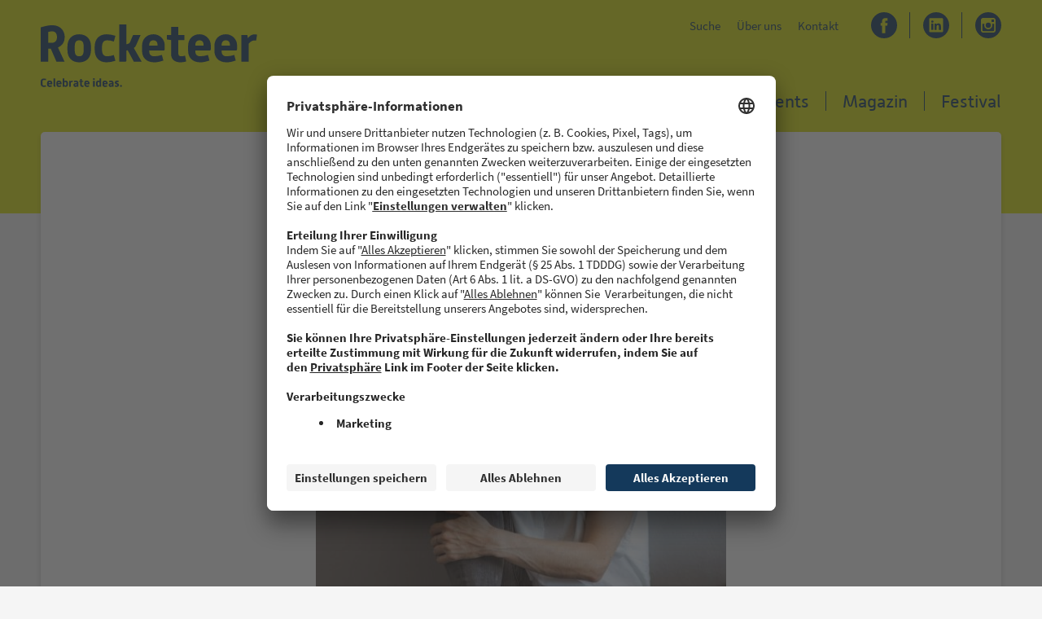

--- FILE ---
content_type: text/html; charset=UTF-8
request_url: https://www.rocketeer.de/top_of_the_rock/lea-thies/
body_size: 9081
content:
<!doctype html>
<html lang="de">
  <head>
    <link rel="preconnect" href="//privacy-proxy.usercentrics.eu">
  <link rel="preload" href="//privacy-proxy.usercentrics.eu/latest/uc-block.bundle.js" as="script">
  
  <meta charset="utf-8">
  <meta http-equiv="x-ua-compatible" content="ie=edge">
  <meta name="viewport" content="width=device-width, initial-scale=1, shrink-to-fit=no">
          <script id="usercentrics-cmp" src="https://app.usercentrics.eu/browser-ui/latest/loader.js" data-settings-id="KA6wj3NuS" async></script>
  <script type="application/javascript" src="https://privacy-proxy.usercentrics.eu/latest/uc-block.bundle.js"></script>
    
  <meta name='robots' content='index, follow, max-image-preview:large, max-snippet:-1, max-video-preview:-1' />

	<!-- This site is optimized with the Yoast SEO plugin v26.8 - https://yoast.com/product/yoast-seo-wordpress/ -->
	<title>Lea Thies - Rocketeer</title>
	<link rel="canonical" href="https://www.rocketeer.de/top_of_the_rock/lea-thies/" />
	<meta property="og:locale" content="de_DE" />
	<meta property="og:type" content="article" />
	<meta property="og:title" content="Lea Thies - Rocketeer" />
	<meta property="og:description" content="Leiterin der Günter Holland Journalistenschule der Augsburger Allgemeinen" />
	<meta property="og:url" content="https://www.rocketeer.de/top_of_the_rock/lea-thies/" />
	<meta property="og:site_name" content="Rocketeer" />
	<meta property="article:publisher" content="https://www.facebook.com/rocketeerfestival" />
	<meta property="article:modified_time" content="2024-06-05T08:05:56+00:00" />
	<meta property="og:image" content="https://www.rocketeer.de/wp-content/uploads/2024/05/Design-ohne-Titel-e1717574201225.jpg" />
	<meta property="og:image:width" content="1080" />
	<meta property="og:image:height" content="1149" />
	<meta property="og:image:type" content="image/jpeg" />
	<meta name="twitter:card" content="summary_large_image" />
	<meta name="twitter:label1" content="Geschätzte Lesezeit" />
	<meta name="twitter:data1" content="1 Minute" />
	<script type="application/ld+json" class="yoast-schema-graph">{"@context":"https://schema.org","@graph":[{"@type":"WebPage","@id":"https://www.rocketeer.de/top_of_the_rock/lea-thies/","url":"https://www.rocketeer.de/top_of_the_rock/lea-thies/","name":"Lea Thies - Rocketeer","isPartOf":{"@id":"https://www.rocketeer.de/#website"},"primaryImageOfPage":{"@id":"https://www.rocketeer.de/top_of_the_rock/lea-thies/#primaryimage"},"image":{"@id":"https://www.rocketeer.de/top_of_the_rock/lea-thies/#primaryimage"},"thumbnailUrl":"https://www.rocketeer.de/wp-content/uploads/2024/05/Design-ohne-Titel-e1717574201225.jpg","datePublished":"2024-06-05T07:57:34+00:00","dateModified":"2024-06-05T08:05:56+00:00","breadcrumb":{"@id":"https://www.rocketeer.de/top_of_the_rock/lea-thies/#breadcrumb"},"inLanguage":"de","potentialAction":[{"@type":"ReadAction","target":["https://www.rocketeer.de/top_of_the_rock/lea-thies/"]}]},{"@type":"ImageObject","inLanguage":"de","@id":"https://www.rocketeer.de/top_of_the_rock/lea-thies/#primaryimage","url":"https://www.rocketeer.de/wp-content/uploads/2024/05/Design-ohne-Titel-e1717574201225.jpg","contentUrl":"https://www.rocketeer.de/wp-content/uploads/2024/05/Design-ohne-Titel-e1717574201225.jpg","width":1080,"height":1149},{"@type":"BreadcrumbList","@id":"https://www.rocketeer.de/top_of_the_rock/lea-thies/#breadcrumb","itemListElement":[{"@type":"ListItem","position":1,"name":"Startseite","item":"https://www.rocketeer.de/"},{"@type":"ListItem","position":2,"name":"Top of the Rock","item":"https://www.rocketeer.de/top_of_the_rock/"},{"@type":"ListItem","position":3,"name":"Lea Thies"}]},{"@type":"WebSite","@id":"https://www.rocketeer.de/#website","url":"https://www.rocketeer.de/","name":"Rocketeer","description":"Celebrate ideas.","potentialAction":[{"@type":"SearchAction","target":{"@type":"EntryPoint","urlTemplate":"https://www.rocketeer.de/?s={search_term_string}"},"query-input":{"@type":"PropertyValueSpecification","valueRequired":true,"valueName":"search_term_string"}}],"inLanguage":"de"}]}</script>
	<!-- / Yoast SEO plugin. -->


<style id='wp-img-auto-sizes-contain-inline-css' type='text/css'>
img:is([sizes=auto i],[sizes^="auto," i]){contain-intrinsic-size:3000px 1500px}
/*# sourceURL=wp-img-auto-sizes-contain-inline-css */
</style>
<link rel='stylesheet' id='responsive-lightbox-prettyphoto-css' href='https://www.rocketeer.de/wp-content/plugins/responsive-lightbox/assets/prettyphoto/prettyPhoto.min.css?ver=3.1.6' type='text/css' media='all' />
<link rel='stylesheet' id='sage/main.css-css' href='https://www.rocketeer.de/wp-content/themes/rocketeer-theme/dist/styles/main_fd58317e.css' type='text/css' media='all' />
<script type="text/javascript" id="jquery-core-js-extra">
/* <![CDATA[ */
var rocketeerJS = {"ajaxurl":"https://www.rocketeer.de/wp-admin/admin-ajax.php","security":"09195f2e06","startIndex":"15","postsPerPage":"6"};
//# sourceURL=jquery-core-js-extra
/* ]]> */
</script>
<script type="text/javascript" src="https://www.rocketeer.de/wp-includes/js/jquery/jquery.min.js?ver=3.7.1" id="jquery-core-js"></script>
<script type="text/javascript" src="https://www.rocketeer.de/wp-content/plugins/responsive-lightbox/assets/infinitescroll/infinite-scroll.pkgd.min.js?ver=4.0.1" id="responsive-lightbox-infinite-scroll-js"></script>
<link rel="https://api.w.org/" href="https://www.rocketeer.de/wp-json/" /><link rel="alternate" title="JSON" type="application/json" href="https://www.rocketeer.de/wp-json/wp/v2/topoftherocks/3788" /><link rel="EditURI" type="application/rsd+xml" title="RSD" href="https://www.rocketeer.de/xmlrpc.php?rsd" />
<meta name="generator" content="WordPress 6.9" />
<link rel='shortlink' href='https://www.rocketeer.de/?p=3788' />
<link rel="icon" href="https://www.rocketeer.de/wp-content/uploads/2021/04/cropped-Favicon_transparent-32x32.png" sizes="32x32" />
<link rel="icon" href="https://www.rocketeer.de/wp-content/uploads/2021/04/cropped-Favicon_transparent-192x192.png" sizes="192x192" />
<link rel="apple-touch-icon" href="https://www.rocketeer.de/wp-content/uploads/2021/04/cropped-Favicon_transparent-180x180.png" />
<meta name="msapplication-TileImage" content="https://www.rocketeer.de/wp-content/uploads/2021/04/cropped-Favicon_transparent-270x270.png" />
		<style type="text/css" id="wp-custom-css">
			.c-news-detail__content img {
	height: auto;
}		</style>
		</head>
  <body class="wp-singular topoftherocks-template-default single single-topoftherocks postid-3788 wp-theme-rocketeer-themeresources lea-thies app-data index-data singular-data single-data single-topoftherocks-data single-topoftherocks-lea-thies-data">
        <div class="c-page-cover" data-navigation-close></div>
    <div class="c-mini-header">
  <div class="o-container o-container--relative">
    <a class="c-mini-header__logo-link " href="https://www.rocketeer.de/">
      <img class="c-mini-header__logo" src="https://www.rocketeer.de/wp-content/themes/rocketeer-theme/dist/images/logos/logo_rocketeer_blue_d9e4e880.svg"
           alt="Logo Rocketeer"><br>
    </a>

    <nav class="c-mini-header__socials">
      <ul class="o-list-horizontal c-header-socials">
        <li>
          <a target="_blank" rel="noopener noreferrer" href="https://www.facebook.com/sharer?u=https://www.rocketeer.de/top_of_the_rock/lea-thies/&t=Lea Thies">
            <svg xmlns="http://www.w3.org/2000/svg" width="49.652" height="49.652" viewBox="0 0 49.652 49.652" class="">
  <path class="icon" d="M24.826,0A24.826,24.826,0,1,0,49.652,24.826,24.854,24.854,0,0,0,24.826,0ZM31,25.7H26.961V40.1H20.976V25.7H18.131V20.612h2.845V17.321c0-2.357,1.12-6.04,6.04-6.04l4.435.017v4.939H28.232a1.219,1.219,0,0,0-1.269,1.386v2.99h4.56Z"/>
</svg>
          </a>
        </li>
        <li>
          <a target="_blank" rel="noopener noreferrer" href="https://www.linkedin.com/shareArticle?mini=true&url=https://www.rocketeer.de/top_of_the_rock/lea-thies/&title=Lea Thies&summary=&source=Rocketeer">
            <svg xmlns="http://www.w3.org/2000/svg" xmlns:xlink="http://www.w3.org/1999/xlink" xmlns:serif="http://www.serif.com/" width="100%" height="100%" viewBox="0 0 32 32" version="1.1" xml:space="preserve" style="fill-rule:evenodd;clip-rule:evenodd;stroke-linejoin:round;stroke-miterlimit:2;" class="">
    <g transform="matrix(1,0,0,1,-7.73,-7.572)">
        <path d="M26.646,21.3C25.695,21.261 24.797,21.756 24.323,22.581L24.323,21.481L21.743,21.481C21.777,22.208 21.743,29.241 21.743,29.241L24.322,29.241L24.322,24.906C24.311,24.693 24.34,24.479 24.406,24.276C24.603,23.715 25.135,23.335 25.73,23.332C26.663,23.332 27.036,24.044 27.036,25.088L27.036,29.24L29.616,29.24L29.616,24.79C29.616,22.408 28.342,21.299 26.645,21.299L26.646,21.3ZM24.32,22.606L24.3,22.606C24.306,22.598 24.311,22.589 24.316,22.58L24.32,22.606Z" style="fill-rule:nonzero;"/>
    </g>
    <g transform="matrix(1,0,0,1,-5.519,-7.673)">
        <rect x="15.523" y="21.582" width="2.577" height="7.76" style="fill-rule:nonzero;"/>
    </g>
    <path d="M16,0C7.223,0 -0,7.223 0,16C0,24.777 7.223,32 16,32C24.777,32 32,24.777 32,16C31.99,7.226 24.774,0.01 16,0ZM24.485,23.237C24.477,23.915 23.917,24.468 23.239,24.468C23.233,24.468 23.228,24.468 23.222,24.468L8.669,24.468C8.664,24.468 8.659,24.468 8.654,24.468C7.976,24.468 7.416,23.915 7.408,23.237L7.408,8.514C7.417,7.831 7.986,7.275 8.669,7.283L23.222,7.283C23.227,7.283 23.233,7.283 23.238,7.283C23.916,7.283 24.476,7.836 24.485,8.514L24.485,23.237Z" style="fill-rule:nonzero;"/>
    <g transform="matrix(1,0,0,1,-5.435,-5.609)">
        <path d="M16.746,15.777C16.709,15.774 16.671,15.772 16.634,15.772C15.896,15.772 15.29,16.379 15.29,17.116C15.29,17.854 15.896,18.46 16.634,18.46C16.66,18.46 16.686,18.46 16.712,18.458L16.729,18.458C16.768,18.461 16.808,18.463 16.847,18.463C17.585,18.463 18.192,17.856 18.192,17.118C18.192,16.38 17.585,15.773 16.847,15.773C16.813,15.773 16.78,15.774 16.746,15.777Z" style="fill-rule:nonzero;"/>
    </g>
</svg>
          </a>
        </li>
              </ul>

    </nav>
  </div>
</div>
    <header class="c-header">
  <div class="o-container o-container--relative c-header__background-image">

          <nav class="c-header__meta ">
        <div class="menu-meta-navigation-container"><ul id="menu-meta-navigation" class="o-list-horizontal c-nav-meta__list"><li id="menu-item-639" class="menu-item menu-item-type-custom menu-item-object-custom menu-item-639"><a href="/?s=">Suche</a></li><li id="menu-item-21" class="menu-item menu-item-type-post_type menu-item-object-page menu-item-21"><a href="https://www.rocketeer.de/ueber-uns/">Über uns</a></li><li id="menu-item-20" class="menu-item menu-item-type-post_type menu-item-object-page menu-item-20"><a href="https://www.rocketeer.de/kontakt/">Kontakt</a></li></ul></div>
      </nav>
    
    <a class="c-header__logo-link " href="https://www.rocketeer.de/">
      <img class="c-header__logo" src="https://www.rocketeer.de/wp-content/themes/rocketeer-theme/dist/images/logos/logo_rocketeer_blue_d9e4e880.svg"
           alt="Logo Rocketeer"><br>
      <img class="c-header__claim" src="https://www.rocketeer.de/wp-content/themes/rocketeer-theme/dist/images/logos/logo_rocketeer_claim_blue_5fb42434.svg"
           alt="Logo Rocketeer">
    </a>

    <ul class="o-list-horizontal c-header__socials c-header-socials">
      <li><a  target="_blank" rel="noreferrer" href="https://www.facebook.com/rocketeer.de/"><!--todo: read social link from options page -->
          <svg xmlns="http://www.w3.org/2000/svg" width="49.652" height="49.652" viewBox="0 0 49.652 49.652" class="">
  <path class="icon" d="M24.826,0A24.826,24.826,0,1,0,49.652,24.826,24.854,24.854,0,0,0,24.826,0ZM31,25.7H26.961V40.1H20.976V25.7H18.131V20.612h2.845V17.321c0-2.357,1.12-6.04,6.04-6.04l4.435.017v4.939H28.232a1.219,1.219,0,0,0-1.269,1.386v2.99h4.56Z"/>
</svg>
        </a></li>
      <li><a  target="_blank" rel="noreferrer" href="https://de.linkedin.com/company/rocketeer-festival">
          <svg xmlns="http://www.w3.org/2000/svg" xmlns:xlink="http://www.w3.org/1999/xlink" xmlns:serif="http://www.serif.com/" width="100%" height="100%" viewBox="0 0 32 32" version="1.1" xml:space="preserve" style="fill-rule:evenodd;clip-rule:evenodd;stroke-linejoin:round;stroke-miterlimit:2;" class="">
    <g transform="matrix(1,0,0,1,-7.73,-7.572)">
        <path d="M26.646,21.3C25.695,21.261 24.797,21.756 24.323,22.581L24.323,21.481L21.743,21.481C21.777,22.208 21.743,29.241 21.743,29.241L24.322,29.241L24.322,24.906C24.311,24.693 24.34,24.479 24.406,24.276C24.603,23.715 25.135,23.335 25.73,23.332C26.663,23.332 27.036,24.044 27.036,25.088L27.036,29.24L29.616,29.24L29.616,24.79C29.616,22.408 28.342,21.299 26.645,21.299L26.646,21.3ZM24.32,22.606L24.3,22.606C24.306,22.598 24.311,22.589 24.316,22.58L24.32,22.606Z" style="fill-rule:nonzero;"/>
    </g>
    <g transform="matrix(1,0,0,1,-5.519,-7.673)">
        <rect x="15.523" y="21.582" width="2.577" height="7.76" style="fill-rule:nonzero;"/>
    </g>
    <path d="M16,0C7.223,0 -0,7.223 0,16C0,24.777 7.223,32 16,32C24.777,32 32,24.777 32,16C31.99,7.226 24.774,0.01 16,0ZM24.485,23.237C24.477,23.915 23.917,24.468 23.239,24.468C23.233,24.468 23.228,24.468 23.222,24.468L8.669,24.468C8.664,24.468 8.659,24.468 8.654,24.468C7.976,24.468 7.416,23.915 7.408,23.237L7.408,8.514C7.417,7.831 7.986,7.275 8.669,7.283L23.222,7.283C23.227,7.283 23.233,7.283 23.238,7.283C23.916,7.283 24.476,7.836 24.485,8.514L24.485,23.237Z" style="fill-rule:nonzero;"/>
    <g transform="matrix(1,0,0,1,-5.435,-5.609)">
        <path d="M16.746,15.777C16.709,15.774 16.671,15.772 16.634,15.772C15.896,15.772 15.29,16.379 15.29,17.116C15.29,17.854 15.896,18.46 16.634,18.46C16.66,18.46 16.686,18.46 16.712,18.458L16.729,18.458C16.768,18.461 16.808,18.463 16.847,18.463C17.585,18.463 18.192,17.856 18.192,17.118C18.192,16.38 17.585,15.773 16.847,15.773C16.813,15.773 16.78,15.774 16.746,15.777Z" style="fill-rule:nonzero;"/>
    </g>
</svg>
        </a></li>
      <li><a  target="_blank" rel="noreferrer" href="https://www.instagram.com/rocketeer.de/">
          <svg xmlns="http://www.w3.org/2000/svg" width="32" height="32" viewBox="0 0 32 32" class="">
      <path class="icon" d="M23.059,26.262a3.2,3.2,0,1,0-3.2-3.2,3.208,3.208,0,0,0,3.2,3.2Z" transform="translate(-7.059 -7.059)"/>
      <path class="icon" d="M33.976,17.045V13.96h-.4l-2.684.008.01,3.085Z" transform="translate(-10.982 -4.963)"/>
      <path class="icon" d="M16,0A16,16,0,1,0,32,16,16.018,16.018,0,0,0,16,0Zm9.1,14.133v7.45A3.521,3.521,0,0,1,21.583,25.1H10.417A3.52,3.52,0,0,1,6.9,21.583V10.418A3.52,3.52,0,0,1,10.417,6.9H21.582A3.521,3.521,0,0,1,25.1,10.418Z"/>
      <path class="icon" d="M25.762,23.8a4.977,4.977,0,1,1-9.588-1.867H13.457v7.45A1.744,1.744,0,0,0,15.2,31.122H26.365a1.745,1.745,0,0,0,1.744-1.743v-7.45H25.392a4.909,4.909,0,0,1,.37,1.867Z" transform="translate(-4.784 -7.796)"/>
</svg>
        </a></li>
    </ul>


    <div class="c-header__hamburger-section">
      <button data-navigation-open class="c-header__hamburger-button"></button>
    </div>


  </div>
      <nav class="o-container c-header__nav-primary c-nav-primary" data-navigation-target>
      <ul class="c-nav-primary__list">
        <li id="menu-item-368" class="menu-item menu-item-type-custom menu-item-object-custom menu-item-368"><a href="/kaffeepause">Kaffeepause</a></li><li id="menu-item-915" class="menu-item menu-item-type-custom menu-item-object-custom menu-item-915"><a href="/top_of_the_rock/">Top of the Rock</a></li><li id="menu-item-1151" class="menu-item menu-item-type-custom menu-item-object-custom menu-item-1151"><a href="/events">Events</a></li><li id="menu-item-14" class="menu-item menu-item-type-post_type menu-item-object-page menu-item-14"><a href="https://www.rocketeer.de/magazin/">Magazin</a></li><li id="menu-item-1712" class="menu-item menu-item-type-custom menu-item-object-custom menu-item-1712"><a target="_blank" href="https://www.rocketeer-festival.de/">Festival</a></li>
        <li class="menu-item menu-item-type-custom menu-item-object-custom menu-item-639 u-with-mobile-navigation-only"><a href="/?s=">Suche</a></li><li class="menu-item menu-item-type-post_type menu-item-object-page menu-item-21 u-with-mobile-navigation-only"><a href="https://www.rocketeer.de/ueber-uns/">Über uns</a></li><li class="menu-item menu-item-type-post_type menu-item-object-page menu-item-20 u-with-mobile-navigation-only"><a href="https://www.rocketeer.de/kontakt/">Kontakt</a></li>
      </ul>
      <div class="u-with-mobile-navigation-only">
        <hr>
        <p class="u-color-grey">
          Rocketeer bei:
        </p>
        <ul class="o-list-horizontal c-mobile-navigation__socials">
          <li><a target="_blank" rel="noreferrer" href="https://www.facebook.com/rocketeer.de/"><!--todo: read social link from options page -->
              <svg xmlns="http://www.w3.org/2000/svg" width="49.652" height="49.652" viewBox="0 0 49.652 49.652" class="">
  <path class="icon" d="M24.826,0A24.826,24.826,0,1,0,49.652,24.826,24.854,24.854,0,0,0,24.826,0ZM31,25.7H26.961V40.1H20.976V25.7H18.131V20.612h2.845V17.321c0-2.357,1.12-6.04,6.04-6.04l4.435.017v4.939H28.232a1.219,1.219,0,0,0-1.269,1.386v2.99h4.56Z"/>
</svg>
            </a></li>
          <li><a target="_blank" rel="noreferrer"  href="https://de.linkedin.com/company/rocketeer-festival">
              <svg xmlns="http://www.w3.org/2000/svg" xmlns:xlink="http://www.w3.org/1999/xlink" xmlns:serif="http://www.serif.com/" width="100%" height="100%" viewBox="0 0 32 32" version="1.1" xml:space="preserve" style="fill-rule:evenodd;clip-rule:evenodd;stroke-linejoin:round;stroke-miterlimit:2;" class="">
    <g transform="matrix(1,0,0,1,-7.73,-7.572)">
        <path d="M26.646,21.3C25.695,21.261 24.797,21.756 24.323,22.581L24.323,21.481L21.743,21.481C21.777,22.208 21.743,29.241 21.743,29.241L24.322,29.241L24.322,24.906C24.311,24.693 24.34,24.479 24.406,24.276C24.603,23.715 25.135,23.335 25.73,23.332C26.663,23.332 27.036,24.044 27.036,25.088L27.036,29.24L29.616,29.24L29.616,24.79C29.616,22.408 28.342,21.299 26.645,21.299L26.646,21.3ZM24.32,22.606L24.3,22.606C24.306,22.598 24.311,22.589 24.316,22.58L24.32,22.606Z" style="fill-rule:nonzero;"/>
    </g>
    <g transform="matrix(1,0,0,1,-5.519,-7.673)">
        <rect x="15.523" y="21.582" width="2.577" height="7.76" style="fill-rule:nonzero;"/>
    </g>
    <path d="M16,0C7.223,0 -0,7.223 0,16C0,24.777 7.223,32 16,32C24.777,32 32,24.777 32,16C31.99,7.226 24.774,0.01 16,0ZM24.485,23.237C24.477,23.915 23.917,24.468 23.239,24.468C23.233,24.468 23.228,24.468 23.222,24.468L8.669,24.468C8.664,24.468 8.659,24.468 8.654,24.468C7.976,24.468 7.416,23.915 7.408,23.237L7.408,8.514C7.417,7.831 7.986,7.275 8.669,7.283L23.222,7.283C23.227,7.283 23.233,7.283 23.238,7.283C23.916,7.283 24.476,7.836 24.485,8.514L24.485,23.237Z" style="fill-rule:nonzero;"/>
    <g transform="matrix(1,0,0,1,-5.435,-5.609)">
        <path d="M16.746,15.777C16.709,15.774 16.671,15.772 16.634,15.772C15.896,15.772 15.29,16.379 15.29,17.116C15.29,17.854 15.896,18.46 16.634,18.46C16.66,18.46 16.686,18.46 16.712,18.458L16.729,18.458C16.768,18.461 16.808,18.463 16.847,18.463C17.585,18.463 18.192,17.856 18.192,17.118C18.192,16.38 17.585,15.773 16.847,15.773C16.813,15.773 16.78,15.774 16.746,15.777Z" style="fill-rule:nonzero;"/>
    </g>
</svg>
            </a></li>
          <li><a target="_blank" rel="noreferrer"  href="https://de.linkedin.com/company/rocketeer-festival">
              <svg xmlns="http://www.w3.org/2000/svg" width="32" height="32" viewBox="0 0 32 32" class="">
      <path class="icon" d="M23.059,26.262a3.2,3.2,0,1,0-3.2-3.2,3.208,3.208,0,0,0,3.2,3.2Z" transform="translate(-7.059 -7.059)"/>
      <path class="icon" d="M33.976,17.045V13.96h-.4l-2.684.008.01,3.085Z" transform="translate(-10.982 -4.963)"/>
      <path class="icon" d="M16,0A16,16,0,1,0,32,16,16.018,16.018,0,0,0,16,0Zm9.1,14.133v7.45A3.521,3.521,0,0,1,21.583,25.1H10.417A3.52,3.52,0,0,1,6.9,21.583V10.418A3.52,3.52,0,0,1,10.417,6.9H21.582A3.521,3.521,0,0,1,25.1,10.418Z"/>
      <path class="icon" d="M25.762,23.8a4.977,4.977,0,1,1-9.588-1.867H13.457v7.45A1.744,1.744,0,0,0,15.2,31.122H26.365a1.745,1.745,0,0,0,1.744-1.743v-7.45H25.392a4.909,4.909,0,0,1,.37,1.867Z" transform="translate(-4.784 -7.796)"/>
</svg>
            </a></li>
        </ul>
      </div>
    </nav>
  </header>
    <main class="c-content" role="document">
                 <article class="c-topoftherocks-detail o-container post-3788 topoftherocks type-topoftherocks status-publish has-post-thumbnail hentry">
  <header>
    <div class="u-text-center">
      <h3 class="o-tag c-topoftherocks-detail__roof">Top of the Rock</h3>
    </div>
    <h1 class="c-topoftherocks-detail__headline">Lea Thies</h1>

  </header>
  <figure>
    <img width="502" height="502" src="https://www.rocketeer.de/wp-content/uploads/2024/05/Design-ohne-Titel-e1717574201225-502x502.jpg" class="c-topoftherocks-detail__image" alt="" decoding="async" fetchpriority="high" srcset="https://www.rocketeer.de/wp-content/uploads/2024/05/Design-ohne-Titel-e1717574201225-502x502.jpg 502w, https://www.rocketeer.de/wp-content/uploads/2024/05/Design-ohne-Titel-e1717574201225-150x150.jpg 150w, https://www.rocketeer.de/wp-content/uploads/2024/05/Design-ohne-Titel-e1717574201225-1004x1004.jpg 1004w" sizes="(max-width: 502px) 100vw, 502px" />
      </figure>
  <div class="c-topoftherocks-detail__body">
    <div class="c-topoftherocks-detail__abstract">
      Leiterin der Günter Holland Journalistenschule der Augsburger Allgemeinen 
    </div>
    <div class="c-topoftherocks-detail__content">
      <p>Als freie Mitarbeiterin beim Jugendmagazin UnKRAUT der Deister- und Weserzeitung entdeckte Lea ihre Liebe zum Journalismus. Neben ihrem Volontariat dort prägte sie auch ihre Studienzeit in London. Lea ist heute Leiterin der Günter Holland Journalistenschule der Augsburger Allgemeinen. Ihr Ziel: Menschen, die wie sie den Journalismus lieben, dabei zu helfen, starke und mutige Journalist:innen zu werden. Menschen aus ihrem Umfeld beschreiben Lea als kreative Lösungsfinderin und Möglichmacherin. Sie “sieht Chancen, wo andere nur Risiken sehen. Bei Konferenz-Plattitüden setzt sie aus und tauscht sich lieber mit jenen aus, die an der Sache interessiert sind und sich mit ungewöhnlichen Gedankengängen auf neue Pfade begeben.”</p>
<p>IHR ROCKETEER MOMENT:</p>
<p>Als sie eine 15.000-Euro-Förderung von Start into Media gewonnen hat und damit ein neues Mental-Health-Konzept für die Augsburger Allgemeine umsetzen konnte, von dem nun alle Kolleg:innen und auch Unternehmen nachhaltig profitieren.</p>
<p>&nbsp;</p>
<p>&nbsp;</p>

    </div>
  </div>
  <footer>
    
  </footer>
</article>
  
  <div class="c-latest-news">
  <h3 class="c-latest-news__headline">Lies auch:</h3>
  <div class="o-grid o-container">
          <a href="https://www.rocketeer.de/gruenes-licht-fuer-augsburg-im-all/"  class="c-news-teaser   post-4298">
  <div class="c-news-teaser__body">
    <h3 class="o-tag c-news-teaser__roof">Forschung &amp; Innovation</h3>
    <h2 class="c-news-teaser__headline">Grünes Licht für Augsburg im All</h2>
    <div class="c-news-teaser__content">
              Die Rocket Factory Augsburg (RFA) hat die Lizenz zum Start der RFA One erhalten. Somit wurde erstmals einem europäischen Unternehmen die ...
          </div>
  </div>
      <div class="c-news-teaser__image-container">
      <img width="760" height="428" src="https://www.rocketeer.de/wp-content/uploads/2025/09/Save-the-Date-Website-2-760x428.jpg" class="c-news-teaser__image" alt="Quelle: Rocket Factory Augsburg" decoding="async" loading="lazy" srcset="https://www.rocketeer.de/wp-content/uploads/2025/09/Save-the-Date-Website-2-760x428.jpg 760w, https://www.rocketeer.de/wp-content/uploads/2025/09/Save-the-Date-Website-2-300x169.jpg 300w, https://www.rocketeer.de/wp-content/uploads/2025/09/Save-the-Date-Website-2-1024x576.jpg 1024w, https://www.rocketeer.de/wp-content/uploads/2025/09/Save-the-Date-Website-2-768x432.jpg 768w, https://www.rocketeer.de/wp-content/uploads/2025/09/Save-the-Date-Website-2-1536x864.jpg 1536w, https://www.rocketeer.de/wp-content/uploads/2025/09/Save-the-Date-Website-2-1150x648.jpg 1150w, https://www.rocketeer.de/wp-content/uploads/2025/09/Save-the-Date-Website-2.jpg 1920w" sizes="auto, (max-width: 760px) 100vw, 760px" />
          </div>
  </a>
          <a href="https://www.rocketeer.de/dz-s-factory-wo-macherinnen-befaehigt-werden-die-welt-von-morgen-zu-gestalten/"  class="c-news-teaser   post-4247">
  <div class="c-news-teaser__body">
    <h3 class="o-tag c-news-teaser__roof">Gründertum</h3>
    <h2 class="c-news-teaser__headline">DZ.S Factory</h2>
    <div class="c-news-teaser__content">
              Wo Macher:innen befähigt werden, die Welt von Morgen zu gestalten.
          </div>
  </div>
      <div class="c-news-teaser__image-container">
      <img width="760" height="428" src="https://www.rocketeer.de/wp-content/uploads/2025/05/2025002-dzs-02-e1747216558554-760x428.jpg" class="c-news-teaser__image" alt="" decoding="async" loading="lazy" srcset="https://www.rocketeer.de/wp-content/uploads/2025/05/2025002-dzs-02-e1747216558554-760x428.jpg 760w, https://www.rocketeer.de/wp-content/uploads/2025/05/2025002-dzs-02-e1747216558554-1150x648.jpg 1150w" sizes="auto, (max-width: 760px) 100vw, 760px" />
              <div class="c-news-teaser__paid-tag">Anzeige</div>
            </div>
  </a>
          <a href="https://www.rocketeer.de/ready-for-first-aid/"  class="c-news-teaser   post-4241">
  <div class="c-news-teaser__body">
    <h3 class="o-tag c-news-teaser__roof">Gesundheit</h3>
    <h2 class="c-news-teaser__headline">Ready for first AID?</h2>
    <div class="c-news-teaser__content">
              Unfälle und Notfälle passieren schneller, als man denkt – besonders bei kleinen Kindern. Doch wie reagiert man richtig? Ein Augsburger ...
          </div>
  </div>
      <div class="c-news-teaser__image-container">
      <img width="760" height="428" src="https://www.rocketeer.de/wp-content/uploads/2025/05/A7_0909_1_1-760x428.jpg" class="c-news-teaser__image" alt="" decoding="async" loading="lazy" srcset="https://www.rocketeer.de/wp-content/uploads/2025/05/A7_0909_1_1-760x428.jpg 760w, https://www.rocketeer.de/wp-content/uploads/2025/05/A7_0909_1_1-1150x648.jpg 1150w" sizes="auto, (max-width: 760px) 100vw, 760px" />
          </div>
  </a>
      </div>
</div>
    </main>
        <footer class="c-footer">
  <img src="https://www.rocketeer.de/wp-content/themes/rocketeer-theme/dist/images/logos/logo_rocketeer_yellow_d04f688c.svg" alt="Logo Rocketeer" class="c-footer__logo">
  <h4 class="c-footer__followus">Folge uns auf:</h4>
  <ul class="o-list-horizontal c-footer__socials">
    <li><a target="_blank" rel="noreferrer" href="https://www.facebook.com/rocketeer.de/"><svg xmlns="http://www.w3.org/2000/svg" width="49.652" height="49.652" viewBox="0 0 49.652 49.652" class="">
  <path class="icon" d="M24.826,0A24.826,24.826,0,1,0,49.652,24.826,24.854,24.854,0,0,0,24.826,0ZM31,25.7H26.961V40.1H20.976V25.7H18.131V20.612h2.845V17.321c0-2.357,1.12-6.04,6.04-6.04l4.435.017v4.939H28.232a1.219,1.219,0,0,0-1.269,1.386v2.99h4.56Z"/>
</svg></a></li>
    <li><a target="_blank" rel="noreferrer" href="https://de.linkedin.com/company/rocketeer-festival"><svg xmlns="http://www.w3.org/2000/svg" xmlns:xlink="http://www.w3.org/1999/xlink" xmlns:serif="http://www.serif.com/" width="100%" height="100%" viewBox="0 0 32 32" version="1.1" xml:space="preserve" style="fill-rule:evenodd;clip-rule:evenodd;stroke-linejoin:round;stroke-miterlimit:2;" class="">
    <g transform="matrix(1,0,0,1,-7.73,-7.572)">
        <path d="M26.646,21.3C25.695,21.261 24.797,21.756 24.323,22.581L24.323,21.481L21.743,21.481C21.777,22.208 21.743,29.241 21.743,29.241L24.322,29.241L24.322,24.906C24.311,24.693 24.34,24.479 24.406,24.276C24.603,23.715 25.135,23.335 25.73,23.332C26.663,23.332 27.036,24.044 27.036,25.088L27.036,29.24L29.616,29.24L29.616,24.79C29.616,22.408 28.342,21.299 26.645,21.299L26.646,21.3ZM24.32,22.606L24.3,22.606C24.306,22.598 24.311,22.589 24.316,22.58L24.32,22.606Z" style="fill-rule:nonzero;"/>
    </g>
    <g transform="matrix(1,0,0,1,-5.519,-7.673)">
        <rect x="15.523" y="21.582" width="2.577" height="7.76" style="fill-rule:nonzero;"/>
    </g>
    <path d="M16,0C7.223,0 -0,7.223 0,16C0,24.777 7.223,32 16,32C24.777,32 32,24.777 32,16C31.99,7.226 24.774,0.01 16,0ZM24.485,23.237C24.477,23.915 23.917,24.468 23.239,24.468C23.233,24.468 23.228,24.468 23.222,24.468L8.669,24.468C8.664,24.468 8.659,24.468 8.654,24.468C7.976,24.468 7.416,23.915 7.408,23.237L7.408,8.514C7.417,7.831 7.986,7.275 8.669,7.283L23.222,7.283C23.227,7.283 23.233,7.283 23.238,7.283C23.916,7.283 24.476,7.836 24.485,8.514L24.485,23.237Z" style="fill-rule:nonzero;"/>
    <g transform="matrix(1,0,0,1,-5.435,-5.609)">
        <path d="M16.746,15.777C16.709,15.774 16.671,15.772 16.634,15.772C15.896,15.772 15.29,16.379 15.29,17.116C15.29,17.854 15.896,18.46 16.634,18.46C16.66,18.46 16.686,18.46 16.712,18.458L16.729,18.458C16.768,18.461 16.808,18.463 16.847,18.463C17.585,18.463 18.192,17.856 18.192,17.118C18.192,16.38 17.585,15.773 16.847,15.773C16.813,15.773 16.78,15.774 16.746,15.777Z" style="fill-rule:nonzero;"/>
    </g>
</svg></a></li>
    <li><a target="_blank" rel="noreferrer" href="https://www.instagram.com/rocketeer.de/"><svg xmlns="http://www.w3.org/2000/svg" width="32" height="32" viewBox="0 0 32 32" class="">
      <path class="icon" d="M23.059,26.262a3.2,3.2,0,1,0-3.2-3.2,3.208,3.208,0,0,0,3.2,3.2Z" transform="translate(-7.059 -7.059)"/>
      <path class="icon" d="M33.976,17.045V13.96h-.4l-2.684.008.01,3.085Z" transform="translate(-10.982 -4.963)"/>
      <path class="icon" d="M16,0A16,16,0,1,0,32,16,16.018,16.018,0,0,0,16,0Zm9.1,14.133v7.45A3.521,3.521,0,0,1,21.583,25.1H10.417A3.52,3.52,0,0,1,6.9,21.583V10.418A3.52,3.52,0,0,1,10.417,6.9H21.582A3.521,3.521,0,0,1,25.1,10.418Z"/>
      <path class="icon" d="M25.762,23.8a4.977,4.977,0,1,1-9.588-1.867H13.457v7.45A1.744,1.744,0,0,0,15.2,31.122H26.365a1.745,1.745,0,0,0,1.744-1.743v-7.45H25.392a4.909,4.909,0,0,1,.37,1.867Z" transform="translate(-4.784 -7.796)"/>
</svg></a></li>
  </ul>

  <nav>
    <ul class="o-list-horizontal c-footer__navigation">
    <li id="menu-item-102" class="menu-item menu-item-type-post_type menu-item-object-page menu-item-privacy-policy menu-item-102"><a rel="privacy-policy" href="https://www.rocketeer.de/datenschutzerklaerung/">Datenschutz</a></li><li id="menu-item-105" class="menu-item menu-item-type-post_type menu-item-object-page menu-item-105"><a href="https://www.rocketeer.de/impressum/">Impressum</a></li><li id="menu-item-1000" class="menu-item menu-item-type-post_type menu-item-object-page menu-item-1000"><a href="https://www.rocketeer.de/kontakt/">Kontakt</a></li><li
        class="menu-item menu-item-type-post_type menu-item-object-page"><a href="#" onClick="UC_UI.showSecondLayer();return false;">Privacy Settings</a></li>
    </ul>
  </nav>
</footer>

    <script type="speculationrules">
{"prefetch":[{"source":"document","where":{"and":[{"href_matches":"/*"},{"not":{"href_matches":["/wp-*.php","/wp-admin/*","/wp-content/uploads/*","/wp-content/*","/wp-content/plugins/*","/wp-content/themes/rocketeer-theme/resources/*","/*\\?(.+)"]}},{"not":{"selector_matches":"a[rel~=\"nofollow\"]"}},{"not":{"selector_matches":".no-prefetch, .no-prefetch a"}}]},"eagerness":"conservative"}]}
</script>
<style id='global-styles-inline-css' type='text/css'>
:root{--wp--preset--aspect-ratio--square: 1;--wp--preset--aspect-ratio--4-3: 4/3;--wp--preset--aspect-ratio--3-4: 3/4;--wp--preset--aspect-ratio--3-2: 3/2;--wp--preset--aspect-ratio--2-3: 2/3;--wp--preset--aspect-ratio--16-9: 16/9;--wp--preset--aspect-ratio--9-16: 9/16;--wp--preset--color--black: #000000;--wp--preset--color--cyan-bluish-gray: #abb8c3;--wp--preset--color--white: #ffffff;--wp--preset--color--pale-pink: #f78da7;--wp--preset--color--vivid-red: #cf2e2e;--wp--preset--color--luminous-vivid-orange: #ff6900;--wp--preset--color--luminous-vivid-amber: #fcb900;--wp--preset--color--light-green-cyan: #7bdcb5;--wp--preset--color--vivid-green-cyan: #00d084;--wp--preset--color--pale-cyan-blue: #8ed1fc;--wp--preset--color--vivid-cyan-blue: #0693e3;--wp--preset--color--vivid-purple: #9b51e0;--wp--preset--gradient--vivid-cyan-blue-to-vivid-purple: linear-gradient(135deg,rgb(6,147,227) 0%,rgb(155,81,224) 100%);--wp--preset--gradient--light-green-cyan-to-vivid-green-cyan: linear-gradient(135deg,rgb(122,220,180) 0%,rgb(0,208,130) 100%);--wp--preset--gradient--luminous-vivid-amber-to-luminous-vivid-orange: linear-gradient(135deg,rgb(252,185,0) 0%,rgb(255,105,0) 100%);--wp--preset--gradient--luminous-vivid-orange-to-vivid-red: linear-gradient(135deg,rgb(255,105,0) 0%,rgb(207,46,46) 100%);--wp--preset--gradient--very-light-gray-to-cyan-bluish-gray: linear-gradient(135deg,rgb(238,238,238) 0%,rgb(169,184,195) 100%);--wp--preset--gradient--cool-to-warm-spectrum: linear-gradient(135deg,rgb(74,234,220) 0%,rgb(151,120,209) 20%,rgb(207,42,186) 40%,rgb(238,44,130) 60%,rgb(251,105,98) 80%,rgb(254,248,76) 100%);--wp--preset--gradient--blush-light-purple: linear-gradient(135deg,rgb(255,206,236) 0%,rgb(152,150,240) 100%);--wp--preset--gradient--blush-bordeaux: linear-gradient(135deg,rgb(254,205,165) 0%,rgb(254,45,45) 50%,rgb(107,0,62) 100%);--wp--preset--gradient--luminous-dusk: linear-gradient(135deg,rgb(255,203,112) 0%,rgb(199,81,192) 50%,rgb(65,88,208) 100%);--wp--preset--gradient--pale-ocean: linear-gradient(135deg,rgb(255,245,203) 0%,rgb(182,227,212) 50%,rgb(51,167,181) 100%);--wp--preset--gradient--electric-grass: linear-gradient(135deg,rgb(202,248,128) 0%,rgb(113,206,126) 100%);--wp--preset--gradient--midnight: linear-gradient(135deg,rgb(2,3,129) 0%,rgb(40,116,252) 100%);--wp--preset--font-size--small: 13px;--wp--preset--font-size--medium: 20px;--wp--preset--font-size--large: 36px;--wp--preset--font-size--x-large: 42px;--wp--preset--spacing--20: 0.44rem;--wp--preset--spacing--30: 0.67rem;--wp--preset--spacing--40: 1rem;--wp--preset--spacing--50: 1.5rem;--wp--preset--spacing--60: 2.25rem;--wp--preset--spacing--70: 3.38rem;--wp--preset--spacing--80: 5.06rem;--wp--preset--shadow--natural: 6px 6px 9px rgba(0, 0, 0, 0.2);--wp--preset--shadow--deep: 12px 12px 50px rgba(0, 0, 0, 0.4);--wp--preset--shadow--sharp: 6px 6px 0px rgba(0, 0, 0, 0.2);--wp--preset--shadow--outlined: 6px 6px 0px -3px rgb(255, 255, 255), 6px 6px rgb(0, 0, 0);--wp--preset--shadow--crisp: 6px 6px 0px rgb(0, 0, 0);}:where(body) { margin: 0; }.wp-site-blocks > .alignleft { float: left; margin-right: 2em; }.wp-site-blocks > .alignright { float: right; margin-left: 2em; }.wp-site-blocks > .aligncenter { justify-content: center; margin-left: auto; margin-right: auto; }:where(.is-layout-flex){gap: 0.5em;}:where(.is-layout-grid){gap: 0.5em;}.is-layout-flow > .alignleft{float: left;margin-inline-start: 0;margin-inline-end: 2em;}.is-layout-flow > .alignright{float: right;margin-inline-start: 2em;margin-inline-end: 0;}.is-layout-flow > .aligncenter{margin-left: auto !important;margin-right: auto !important;}.is-layout-constrained > .alignleft{float: left;margin-inline-start: 0;margin-inline-end: 2em;}.is-layout-constrained > .alignright{float: right;margin-inline-start: 2em;margin-inline-end: 0;}.is-layout-constrained > .aligncenter{margin-left: auto !important;margin-right: auto !important;}.is-layout-constrained > :where(:not(.alignleft):not(.alignright):not(.alignfull)){margin-left: auto !important;margin-right: auto !important;}body .is-layout-flex{display: flex;}.is-layout-flex{flex-wrap: wrap;align-items: center;}.is-layout-flex > :is(*, div){margin: 0;}body .is-layout-grid{display: grid;}.is-layout-grid > :is(*, div){margin: 0;}body{padding-top: 0px;padding-right: 0px;padding-bottom: 0px;padding-left: 0px;}a:where(:not(.wp-element-button)){text-decoration: underline;}:root :where(.wp-element-button, .wp-block-button__link){background-color: #32373c;border-width: 0;color: #fff;font-family: inherit;font-size: inherit;font-style: inherit;font-weight: inherit;letter-spacing: inherit;line-height: inherit;padding-top: calc(0.667em + 2px);padding-right: calc(1.333em + 2px);padding-bottom: calc(0.667em + 2px);padding-left: calc(1.333em + 2px);text-decoration: none;text-transform: inherit;}.has-black-color{color: var(--wp--preset--color--black) !important;}.has-cyan-bluish-gray-color{color: var(--wp--preset--color--cyan-bluish-gray) !important;}.has-white-color{color: var(--wp--preset--color--white) !important;}.has-pale-pink-color{color: var(--wp--preset--color--pale-pink) !important;}.has-vivid-red-color{color: var(--wp--preset--color--vivid-red) !important;}.has-luminous-vivid-orange-color{color: var(--wp--preset--color--luminous-vivid-orange) !important;}.has-luminous-vivid-amber-color{color: var(--wp--preset--color--luminous-vivid-amber) !important;}.has-light-green-cyan-color{color: var(--wp--preset--color--light-green-cyan) !important;}.has-vivid-green-cyan-color{color: var(--wp--preset--color--vivid-green-cyan) !important;}.has-pale-cyan-blue-color{color: var(--wp--preset--color--pale-cyan-blue) !important;}.has-vivid-cyan-blue-color{color: var(--wp--preset--color--vivid-cyan-blue) !important;}.has-vivid-purple-color{color: var(--wp--preset--color--vivid-purple) !important;}.has-black-background-color{background-color: var(--wp--preset--color--black) !important;}.has-cyan-bluish-gray-background-color{background-color: var(--wp--preset--color--cyan-bluish-gray) !important;}.has-white-background-color{background-color: var(--wp--preset--color--white) !important;}.has-pale-pink-background-color{background-color: var(--wp--preset--color--pale-pink) !important;}.has-vivid-red-background-color{background-color: var(--wp--preset--color--vivid-red) !important;}.has-luminous-vivid-orange-background-color{background-color: var(--wp--preset--color--luminous-vivid-orange) !important;}.has-luminous-vivid-amber-background-color{background-color: var(--wp--preset--color--luminous-vivid-amber) !important;}.has-light-green-cyan-background-color{background-color: var(--wp--preset--color--light-green-cyan) !important;}.has-vivid-green-cyan-background-color{background-color: var(--wp--preset--color--vivid-green-cyan) !important;}.has-pale-cyan-blue-background-color{background-color: var(--wp--preset--color--pale-cyan-blue) !important;}.has-vivid-cyan-blue-background-color{background-color: var(--wp--preset--color--vivid-cyan-blue) !important;}.has-vivid-purple-background-color{background-color: var(--wp--preset--color--vivid-purple) !important;}.has-black-border-color{border-color: var(--wp--preset--color--black) !important;}.has-cyan-bluish-gray-border-color{border-color: var(--wp--preset--color--cyan-bluish-gray) !important;}.has-white-border-color{border-color: var(--wp--preset--color--white) !important;}.has-pale-pink-border-color{border-color: var(--wp--preset--color--pale-pink) !important;}.has-vivid-red-border-color{border-color: var(--wp--preset--color--vivid-red) !important;}.has-luminous-vivid-orange-border-color{border-color: var(--wp--preset--color--luminous-vivid-orange) !important;}.has-luminous-vivid-amber-border-color{border-color: var(--wp--preset--color--luminous-vivid-amber) !important;}.has-light-green-cyan-border-color{border-color: var(--wp--preset--color--light-green-cyan) !important;}.has-vivid-green-cyan-border-color{border-color: var(--wp--preset--color--vivid-green-cyan) !important;}.has-pale-cyan-blue-border-color{border-color: var(--wp--preset--color--pale-cyan-blue) !important;}.has-vivid-cyan-blue-border-color{border-color: var(--wp--preset--color--vivid-cyan-blue) !important;}.has-vivid-purple-border-color{border-color: var(--wp--preset--color--vivid-purple) !important;}.has-vivid-cyan-blue-to-vivid-purple-gradient-background{background: var(--wp--preset--gradient--vivid-cyan-blue-to-vivid-purple) !important;}.has-light-green-cyan-to-vivid-green-cyan-gradient-background{background: var(--wp--preset--gradient--light-green-cyan-to-vivid-green-cyan) !important;}.has-luminous-vivid-amber-to-luminous-vivid-orange-gradient-background{background: var(--wp--preset--gradient--luminous-vivid-amber-to-luminous-vivid-orange) !important;}.has-luminous-vivid-orange-to-vivid-red-gradient-background{background: var(--wp--preset--gradient--luminous-vivid-orange-to-vivid-red) !important;}.has-very-light-gray-to-cyan-bluish-gray-gradient-background{background: var(--wp--preset--gradient--very-light-gray-to-cyan-bluish-gray) !important;}.has-cool-to-warm-spectrum-gradient-background{background: var(--wp--preset--gradient--cool-to-warm-spectrum) !important;}.has-blush-light-purple-gradient-background{background: var(--wp--preset--gradient--blush-light-purple) !important;}.has-blush-bordeaux-gradient-background{background: var(--wp--preset--gradient--blush-bordeaux) !important;}.has-luminous-dusk-gradient-background{background: var(--wp--preset--gradient--luminous-dusk) !important;}.has-pale-ocean-gradient-background{background: var(--wp--preset--gradient--pale-ocean) !important;}.has-electric-grass-gradient-background{background: var(--wp--preset--gradient--electric-grass) !important;}.has-midnight-gradient-background{background: var(--wp--preset--gradient--midnight) !important;}.has-small-font-size{font-size: var(--wp--preset--font-size--small) !important;}.has-medium-font-size{font-size: var(--wp--preset--font-size--medium) !important;}.has-large-font-size{font-size: var(--wp--preset--font-size--large) !important;}.has-x-large-font-size{font-size: var(--wp--preset--font-size--x-large) !important;}
/*# sourceURL=global-styles-inline-css */
</style>
<script type="text/javascript" src="https://www.rocketeer.de/wp-content/plugins/responsive-lightbox/assets/prettyphoto/jquery.prettyPhoto.min.js?ver=3.1.6" id="responsive-lightbox-prettyphoto-js"></script>
<script type="text/javascript" src="https://www.rocketeer.de/wp-includes/js/underscore.min.js?ver=1.13.7" id="underscore-js"></script>
<script type="text/javascript" src="https://www.rocketeer.de/wp-content/plugins/responsive-lightbox/assets/dompurify/purify.min.js?ver=3.3.1" id="dompurify-js"></script>
<script type="text/javascript" id="responsive-lightbox-sanitizer-js-before">
/* <![CDATA[ */
window.RLG = window.RLG || {}; window.RLG.sanitizeAllowedHosts = ["youtube.com","www.youtube.com","youtu.be","vimeo.com","player.vimeo.com"];
//# sourceURL=responsive-lightbox-sanitizer-js-before
/* ]]> */
</script>
<script type="text/javascript" src="https://www.rocketeer.de/wp-content/plugins/responsive-lightbox/js/sanitizer.js?ver=2.6.1" id="responsive-lightbox-sanitizer-js"></script>
<script type="text/javascript" id="responsive-lightbox-js-before">
/* <![CDATA[ */
var rlArgs = {"script":"prettyphoto","selector":"lightbox","customEvents":"","activeGalleries":true,"animationSpeed":"normal","slideshow":false,"slideshowDelay":5000,"slideshowAutoplay":false,"opacity":"0.75","showTitle":true,"allowResize":true,"allowExpand":true,"width":1080,"height":720,"separator":"\/","theme":"pp_default","horizontalPadding":20,"hideFlash":false,"wmode":"opaque","videoAutoplay":false,"modal":false,"deeplinking":false,"overlayGallery":true,"keyboardShortcuts":true,"social":false,"woocommerce_gallery":false,"ajaxurl":"https:\/\/www.rocketeer.de\/wp-admin\/admin-ajax.php","nonce":"b55534cd29","preview":false,"postId":3788,"scriptExtension":false};

//# sourceURL=responsive-lightbox-js-before
/* ]]> */
</script>
<script type="text/javascript" src="https://www.rocketeer.de/wp-content/plugins/responsive-lightbox/js/front.js?ver=2.6.1" id="responsive-lightbox-js"></script>
<script type="text/javascript" src="https://www.rocketeer.de/wp-content/themes/rocketeer-theme/dist/scripts/main_fd58317e.js" id="sage/main.js-js"></script>
<script type="text/javascript" id="statify-js-js-extra">
/* <![CDATA[ */
var statify_ajax = {"url":"https://www.rocketeer.de/wp-admin/admin-ajax.php","nonce":"0a33ae8662"};
//# sourceURL=statify-js-js-extra
/* ]]> */
</script>
<script type="text/javascript" src="https://www.rocketeer.de/wp-content/plugins/statify/js/snippet.min.js?ver=1.8.4" id="statify-js-js"></script>
  </body>
</html>


--- FILE ---
content_type: image/svg+xml
request_url: https://www.rocketeer.de/wp-content/themes/rocketeer-theme/dist/images/logos/logo_rocketeer_yellow_d04f688c.svg
body_size: 6252
content:
<svg xmlns="http://www.w3.org/2000/svg" width="259.838" height="73.113" viewBox="0 0 259.838 73.113"><defs><style>.cls-1{fill:#dde20d}</style></defs><g id="Gruppe_6456" data-name="Gruppe 6456" transform="translate(-592.086 -34.213)"><path id="Pfad_9342" data-name="Pfad 9342" class="cls-1" d="M-127.914 0h8.883v-15.669h3.146L-109.037 0h9.747l-7.9-16.965A13.949 13.949 0 00-99.1-29.55c0-7.464-5.182-14.312-14.867-14.312-4.627 0-9.254 1.172-13.942 2.591zm8.883-22.7v-13.019a15.588 15.588 0 015-.74c4.01 0 5.614 3.084 5.614 6.909 0 4.195-2.1 6.848-6.231 6.848zm23.2 8.822C-95.835-4.935-90.592.8-81.708.8s14.127-5.735 14.127-14.68v-4.442c0-8.637-5.12-14.621-14.127-14.621s-14.127 5.984-14.127 14.621zm8.76-3.886c0-5 1.049-7.9 5.367-7.9s5.367 2.9 5.367 7.9v3.393c0 5.182-1.11 7.9-5.367 7.9s-5.367-2.714-5.367-7.9zm24 3.7C-63.078-5.737-58.513.8-48.766.8a32.817 32.817 0 0010.549-1.91l-1.912-6.91a21.851 21.851 0 01-8.081 1.542c-4.688 0-6.107-3.455-6.107-8.2v-2.842c0-4.688 1.419-8.143 6.107-8.143a21.772 21.772 0 018.081 1.481l1.912-6.909a32.738 32.738 0 00-10.549-1.851c-9.747 0-14.312 6.477-14.312 14.806zM-33.59 0h7.033a1.49 1.49 0 001.6-1.6v-11.725l1.481-.37L-16.132 0h9.439l-9.377-16.348a7.8 7.8 0 002.838-3.7l5.305-12.092H-17l-3.7 8.76a2.644 2.644 0 01-1.789 1.727l-2.468.74v-23.874h-8.633zM-6.2-12.832C-6.2-5.984-2 .8 8.482.8c3.887 0 7.095-.923 10.918-2.157l-1.788-6.724a31.641 31.641 0 01-9.192 1.6c-5.429 0-5.984-3.7-5.984-6.354v-.494H19.4a1.593 1.593 0 001.6-1.6v-4.442A13.3 13.3 0 007.372-32.942C-1.326-32.942-6.2-26.4-6.2-19.371zm8.637-6.416v-.8c0-2.776 1.172-5.614 5-5.614s4.935 2.776 4.935 5.614v.8zM28.655-9.192C28.655-3.023 32.541.8 40.129.8a25.44 25.44 0 006.725-1.047l-1.419-6.971a18.589 18.589 0 01-4.812.74c-2.159 0-3.331-1.234-3.331-3.64v-15.853h7.218v-6.169h-7.218v-9.809h-8.637v9.809h-5.12v5.429l5.12.74zm20.481-3.64C49.136-5.984 53.331.8 63.818.8c3.882 0 7.095-.923 10.919-2.157l-1.789-6.724a31.641 31.641 0 01-9.192 1.6c-5.429 0-5.984-3.7-5.984-6.354v-.494h16.965a1.593 1.593 0 001.6-1.6v-4.442a13.3 13.3 0 00-13.629-13.571c-8.7 0-13.572 6.539-13.572 13.572zm8.637-6.416v-.8c0-2.776 1.172-5.614 5-5.614s4.927 2.775 4.927 5.613v.8zm22.949 6.416C80.721-5.984 84.916.8 95.4.8c3.886 0 7.094-.925 10.919-2.159l-1.789-6.724a31.641 31.641 0 01-9.192 1.6c-5.429 0-5.984-3.7-5.984-6.354v-.494h16.965a1.593 1.593 0 001.6-1.6v-4.442a13.3 13.3 0 00-13.626-13.569c-8.7 0-13.572 6.539-13.572 13.572zm8.637-6.416v-.8c0-2.776 1.172-5.614 5-5.614s4.935 2.776 4.935 5.614v.8zM113.109 0h8.637v-21.591c1.419-1.6 3.948-3.948 6.6-3.948a10.275 10.275 0 012.406.247l1.172-7.156a11.481 11.481 0 00-3.208-.432c-3.023 0-6.107 2.036-7.835 4.627l-.681-3.887h-7.094z" transform="translate(720 79)"/><path id="Pfad_9343" data-name="Pfad 9343" class="cls-1" d="M-49.343-3.5A3.39 3.39 0 00-45.628.186a9.151 9.151 0 002.872-.429l-.357-1.629a7.757 7.757 0 01-2.229.343c-1.172 0-1.886-.5-1.886-2.129v-2.658c0-1.629.714-2.129 1.886-2.129a7.494 7.494 0 012.229.357l.357-1.643a9.46 9.46 0 00-2.872-.429 3.4 3.4 0 00-3.715 3.687zm7.731.529a3.057 3.057 0 003.4 3.158 7.878 7.878 0 002.529-.5l-.417-1.559a7.329 7.329 0 01-2.129.372c-1.258 0-1.386-.857-1.386-1.472v-.114h3.93a.369.369 0 00.372-.372v-1.029a3.08 3.08 0 00-3.158-3.144 3.037 3.037 0 00-3.144 3.144zm2-1.486v-.186c0-.643.272-1.3 1.157-1.3s1.143.643 1.143 1.3v.186zm5.759 2.7c0 1.329.843 1.786 2.058 1.9l.414-1.558c-.357-.029-.472-.143-.472-.557v-8.4h-2zm3.558-1.215a3.057 3.057 0 003.4 3.158 7.878 7.878 0 002.529-.5l-.414-1.558a7.329 7.329 0 01-2.129.372c-1.258 0-1.386-.857-1.386-1.472v-.114h3.93a.369.369 0 00.372-.372v-1.029a3.08 3.08 0 00-3.158-3.144 3.037 3.037 0 00-3.144 3.144zm2-1.486v-.186c0-.643.272-1.3 1.157-1.3s1.143.643 1.143 1.3v.186zM-22.535 0h1.729l.071-.614a2.487 2.487 0 001.8.8c1.686 0 2.729-1.143 2.729-3.1V-4.53c0-1.972-1.043-3.1-2.729-3.1a2.377 2.377 0 00-1.6.629v-3.372h-2zm2-5.3a1.987 1.987 0 011.272-.643c.757 0 1.029.5 1.029 1.643v1.157c0 1.143-.272 1.643-1.029 1.643a1.832 1.832 0 01-1.272-.643zm5.888 5.3h2v-5a2.359 2.359 0 011.529-.915 2.38 2.38 0 01.557.057l.272-1.658a2.659 2.659 0 00-.743-.1 2.337 2.337 0 00-1.815 1.072l-.157-.9h-1.643zm9.46 0h1.672v-4.8c0-1.629-1.072-2.829-3.1-2.829a7.075 7.075 0 00-2.458.472l.429 1.572a6.127 6.127 0 012.029-.357c.857 0 1.1.429 1.1 1.215v.127h-.615c-1.9 0-3.415.614-3.415 2.344A2.293 2.293 0 00-7.059.186a2.131 2.131 0 001.786-.858zm-.329-2.058a1.5 1.5 0 01-1.157.558c-.557 0-.843-.286-.843-.772 0-.8.729-.9 1.543-.9h.457zm4.2-.071c0 1.429.9 2.315 2.658 2.315A5.893 5.893 0 002.9-.057l-.328-1.615a4.306 4.306 0 01-1.114.172c-.5 0-.772-.286-.772-.843v-3.673h1.672v-1.429H.686v-2.272h-2v2.272H-2.5v1.258l1.186.171zm5-.843A3.057 3.057 0 007.088.186a7.878 7.878 0 002.529-.5L9.2-1.872a7.329 7.329 0 01-2.126.372c-1.258 0-1.386-.857-1.386-1.472v-.114h3.93a.369.369 0 00.372-.372v-1.029a3.08 3.08 0 00-3.159-3.144 3.037 3.037 0 00-3.144 3.144zm2-1.486v-.186c0-.643.272-1.3 1.157-1.3s1.143.643 1.143 1.3v.186zm9.674-3.987a1.087 1.087 0 001.129-1.086 1.087 1.087 0 00-1.129-1.086 1.087 1.087 0 00-1.129 1.086 1.087 1.087 0 001.133 1.086zM14.361 0h1.629a.345.345 0 00.372-.372v-7.073h-2zm3.53-2.915c0 1.958 1.043 3.1 2.729 3.1a2.52 2.52 0 001.8-.8l.072.615h1.729v-10.374h-2V-7a2.31 2.31 0 00-1.6-.629c-1.686 0-2.729 1.129-2.729 3.1zM19.92-4.3c0-1.143.272-1.643 1.029-1.643a1.866 1.866 0 011.272.643v3.172a1.9 1.9 0 01-1.272.629c-.757 0-1.029-.5-1.029-1.643zm5.845 1.329a3.057 3.057 0 003.4 3.158 7.878 7.878 0 002.529-.5l-.414-1.558a7.329 7.329 0 01-2.129.372c-1.258 0-1.386-.857-1.386-1.472v-.114h3.93a.369.369 0 00.372-.372v-1.03a3.08 3.08 0 00-3.158-3.144 3.037 3.037 0 00-3.144 3.144zm2-1.486v-.186c0-.643.272-1.3 1.157-1.3s1.143.643 1.143 1.3v.186zM37.582 0h1.672v-4.8c0-1.629-1.072-2.829-3.1-2.829a7.075 7.075 0 00-2.458.472l.429 1.572a6.127 6.127 0 012.029-.357c.857 0 1.1.429 1.1 1.215v.127h-.614c-1.9 0-3.415.614-3.415 2.344A2.293 2.293 0 0035.71.186a2.131 2.131 0 001.79-.858zm-.329-2.058A1.5 1.5 0 0136.1-1.5c-.557 0-.843-.286-.843-.772 0-.8.729-.9 1.543-.9h.457zM40.6-.314a6.153 6.153 0 002.386.5c1.672 0 2.9-.929 2.9-2.329 0-2.629-2.987-2.215-2.987-3.244 0-.314.229-.572.757-.572a4.049 4.049 0 011.458.314l.472-1.572a4.906 4.906 0 00-1.986-.414c-1.543 0-2.8.872-2.8 2.244 0 2.758 2.987 2.086 2.987 3.244 0 .386-.2.643-.843.643a5.057 5.057 0 01-1.915-.443zM47.128-1A1.162 1.162 0 0048.286.157 1.156 1.156 0 0049.457-1a1.159 1.159 0 00-1.172-1.172A1.165 1.165 0 0047.128-1z" transform="translate(720 107.141)"/></g></svg>

--- FILE ---
content_type: image/svg+xml
request_url: https://www.rocketeer.de/wp-content/themes/rocketeer-theme/dist/images/logos/logo_rocketeer_claim_blue_5fb42434.svg
body_size: 4192
content:
<svg width="100%" height="100%" viewBox="0 0 99 11" version="1.1" xmlns="http://www.w3.org/2000/svg" xml:space="preserve" fill-rule="evenodd" clip-rule="evenodd" stroke-linejoin="round" stroke-miterlimit="2"><path d="M-49.343-3.5A3.406 3.406 0 00-45.628.186a9.142 9.142 0 002.872-.429l-.357-1.629a7.76 7.76 0 01-2.229.343c-1.172 0-1.886-.5-1.886-2.129v-2.658c0-1.629.714-2.129 1.886-2.129a7.497 7.497 0 012.229.357l.357-1.643a9.449 9.449 0 00-2.872-.429 3.416 3.416 0 00-3.715 3.687V-3.5zm7.731.529c-.002.04-.002.08-.002.121A3.072 3.072 0 00-38.212.187a7.897 7.897 0 002.529-.5l-.417-1.559a7.308 7.308 0 01-2.129.372c-1.258 0-1.386-.857-1.386-1.472v-.114h3.933a.371.371 0 00.369-.369v-1.032l.001-.065a3.095 3.095 0 00-3.159-3.079 3.052 3.052 0 00-3.144 3.144l.003 1.516zm2-1.486v-.186c0-.643.272-1.3 1.157-1.3s1.143.643 1.143 1.3v.186h-2.3zm5.759 2.7c0 1.329.843 1.786 2.058 1.9l.414-1.558c-.357-.029-.472-.143-.472-.557v-8.4h-2v8.615zm3.558-1.215c-.002.04-.002.08-.002.121A3.072 3.072 0 00-26.895.186a7.897 7.897 0 002.529-.5l-.414-1.558a7.308 7.308 0 01-2.129.372c-1.258 0-1.386-.857-1.386-1.472v-.114h3.933a.371.371 0 00.369-.369v-1.032l.001-.065c0-1.69-1.391-3.08-3.08-3.08l-.079.001a3.052 3.052 0 00-3.144 3.144v1.515zm2-1.486v-.186c0-.643.272-1.3 1.157-1.3s1.143.643 1.143 1.3v.186h-2.3zM-22.535 0h1.729l.071-.614a2.49 2.49 0 001.8.8c1.686 0 2.729-1.143 2.729-3.1V-4.53c0-1.972-1.043-3.1-2.729-3.1a2.378 2.378 0 00-1.6.629v-3.372h-2V0zm2-5.3a1.99 1.99 0 011.272-.643c.757 0 1.029.5 1.029 1.643v1.157c0 1.143-.272 1.643-1.029 1.643a1.835 1.835 0 01-1.272-.643V-5.3zm5.888 5.3h2v-5c.37-.493.92-.822 1.529-.915.187-.003.374.016.557.057l.272-1.658a2.668 2.668 0 00-.743-.1 2.34 2.34 0 00-1.815 1.072l-.157-.9h-1.643V0zm9.46 0h1.672v-4.8c0-1.629-1.072-2.829-3.1-2.829a7.08 7.08 0 00-2.458.472l.429 1.572a6.125 6.125 0 012.029-.357c.857 0 1.1.429 1.1 1.215v.127h-.615c-1.9 0-3.415.614-3.415 2.344A2.304 2.304 0 00-7.059.186c.7.025 1.368-.296 1.786-.858l.086.672zm-.329-2.058c-.282.35-.707.555-1.157.558-.557 0-.843-.286-.843-.772 0-.8.729-.9 1.543-.9h.457v1.114zm4.2-.071c0 1.429.9 2.315 2.658 2.315A5.916 5.916 0 002.9-.057l-.328-1.615a4.29 4.29 0 01-1.114.172c-.5 0-.772-.286-.772-.843v-3.673h1.672v-1.429H.686v-2.272h-2v2.272H-2.5v1.258l1.186.171-.002 3.887zm5-.843c-.002.04-.002.081-.002.121A3.072 3.072 0 007.088.186a7.897 7.897 0 002.529-.5L9.2-1.872a7.322 7.322 0 01-2.126.372c-1.258 0-1.386-.857-1.386-1.472v-.114h3.933a.371.371 0 00.369-.369v-1.032l.001-.065c0-1.69-1.391-3.08-3.08-3.08l-.08.001a3.052 3.052 0 00-3.144 3.144l-.003 1.515zm2-1.486v-.186c0-.643.272-1.3 1.157-1.3s1.143.643 1.143 1.3v.186h-2.3zm9.674-3.987l.042.001c.596 0 1.087-.491 1.087-1.087a1.093 1.093 0 00-1.129-1.086l-.042-.001c-.596 0-1.087.491-1.087 1.087s.491 1.087 1.087 1.087l.046-.001h-.004zM14.361 0h1.629a.347.347 0 00.373-.344l-.001-.028v-7.073h-2L14.361 0zm3.53-2.915c0 1.958 1.043 3.1 2.729 3.1a2.518 2.518 0 001.8-.8l.072.615h1.729v-10.374h-2V-7a2.308 2.308 0 00-1.6-.629c-1.686 0-2.729 1.129-2.729 3.1l-.001 1.614zM19.92-4.3c0-1.143.272-1.643 1.029-1.643.492.038.95.269 1.272.643v3.172a1.903 1.903 0 01-1.272.629c-.757 0-1.029-.5-1.029-1.643V-4.3zm5.845 1.329c-.002.04-.002.08-.002.121A3.072 3.072 0 0029.165.187a7.897 7.897 0 002.529-.5l-.414-1.558a7.308 7.308 0 01-2.129.372c-1.258 0-1.386-.857-1.386-1.472v-.114h3.933a.371.371 0 00.369-.369v-1.033l.001-.065c0-1.69-1.391-3.08-3.08-3.08l-.079.001a3.052 3.052 0 00-3.144 3.144v1.516zm2-1.486v-.186c0-.643.272-1.3 1.157-1.3s1.143.643 1.143 1.3v.186h-2.3zM37.582 0h1.672v-4.8c0-1.629-1.072-2.829-3.1-2.829a7.08 7.08 0 00-2.458.472l.429 1.572a6.125 6.125 0 012.029-.357c.857 0 1.1.429 1.1 1.215v.127h-.614c-1.9 0-3.415.614-3.415 2.344A2.304 2.304 0 0035.71.186a2.134 2.134 0 001.79-.858l.082.672zm-.329-2.058A1.499 1.499 0 0136.1-1.5c-.557 0-.843-.286-.843-.772 0-.8.729-.9 1.543-.9h.457l-.004 1.114zM40.6-.314a6.157 6.157 0 002.386.5c1.672 0 2.9-.929 2.9-2.329 0-2.629-2.987-2.215-2.987-3.244 0-.314.229-.572.757-.572.501.013.996.12 1.458.314l.472-1.572a4.9 4.9 0 00-1.986-.414c-1.543 0-2.8.872-2.8 2.244 0 2.758 2.987 2.086 2.987 3.244 0 .386-.2.643-.843.643a5.066 5.066 0 01-1.915-.443L40.6-.314zM47.128-1A1.168 1.168 0 0048.286.157h.015c.634 0 1.156-.522 1.156-1.156v-.014c0-.636-.523-1.159-1.159-1.159h-.013A1.17 1.17 0 0047.128-1z" fill="#14395b" fill-rule="nonzero" transform="translate(49.358 10.618)" id="Pfad_9343"/></svg>

--- FILE ---
content_type: image/svg+xml
request_url: https://www.rocketeer.de/wp-content/themes/rocketeer-theme/dist/images/logos/logo_rocketeer_blue_d9e4e880.svg
body_size: 2855
content:
<svg width="100%" height="100%" viewBox="0 0 260 46" version="1.1" xmlns="http://www.w3.org/2000/svg" xml:space="preserve" fill-rule="evenodd" clip-rule="evenodd" stroke-linejoin="round" stroke-miterlimit="2"><g transform="translate(127.914 44.787)"><g id="Gruppe_6456"><path id="Pfad_9342" d="M-127.914 0h8.883v-15.669h3.146L-109.037 0h9.747l-7.9-16.965A13.97 13.97 0 00-99.1-29.55c0-7.464-5.182-14.312-14.867-14.312-4.627 0-9.254 1.172-13.942 2.591L-127.914 0zm8.883-22.7v-13.019a15.587 15.587 0 015-.74c4.01 0 5.614 3.084 5.614 6.909 0 4.195-2.1 6.848-6.231 6.848l-4.383.002zm23.2 8.822C-95.835-4.935-90.592.8-81.708.8s14.127-5.735 14.127-14.68v-4.442c0-8.637-5.12-14.621-14.127-14.621-9.007 0-14.127 5.984-14.127 14.621l.004 4.444zm8.76-3.886c0-5 1.049-7.9 5.367-7.9s5.367 2.9 5.367 7.9v3.393c0 5.182-1.11 7.9-5.367 7.9s-5.367-2.714-5.367-7.9v-3.393zm24 3.7C-63.078-5.737-58.513.8-48.766.8a32.804 32.804 0 0010.549-1.91l-1.912-6.91a21.858 21.858 0 01-8.081 1.542c-4.688 0-6.107-3.455-6.107-8.2v-2.842c0-4.688 1.419-8.143 6.107-8.143a21.765 21.765 0 018.081 1.481l1.912-6.909a32.743 32.743 0 00-10.549-1.851c-9.747 0-14.312 6.477-14.312 14.806l.007 4.072zM-33.59 0h7.033a1.496 1.496 0 001.6-1.6v-11.725l1.481-.37L-16.132 0h9.439l-9.377-16.348a7.803 7.803 0 002.838-3.7l5.305-12.092H-17l-3.7 8.76a2.646 2.646 0 01-1.789 1.727l-2.468.74v-23.874h-8.633V0zM-6.2-12.832C-6.2-5.984-2 .8 8.482.8c3.887 0 7.095-.923 10.918-2.157l-1.788-6.724a31.624 31.624 0 01-9.192 1.6c-5.429 0-5.984-3.7-5.984-6.354v-.494h16.971A1.6 1.6 0 0021-14.922v-4.449c.002-.092.003-.183.003-.275 0-7.296-6.004-13.3-13.3-13.3-.11 0-.221.001-.331.004C-1.326-32.942-6.2-26.4-6.2-19.371v6.539zm8.637-6.416v-.8c0-2.776 1.172-5.614 5-5.614 3.828 0 4.935 2.776 4.935 5.614v.8H2.437zM28.655-9.192C28.655-3.023 32.541.8 40.129.8a25.422 25.422 0 006.725-1.047l-1.419-6.971a18.591 18.591 0 01-4.812.74c-2.159 0-3.331-1.234-3.331-3.64v-15.853h7.218v-6.169h-7.218v-9.809h-8.637v9.809h-5.12v5.429l5.12.74v16.779zm20.481-3.64C49.136-5.984 53.331.8 63.818.8c3.882 0 7.095-.923 10.919-2.157l-1.789-6.724a31.624 31.624 0 01-9.192 1.6c-5.429 0-5.984-3.7-5.984-6.354v-.494h16.972a1.6 1.6 0 001.593-1.593v-4.449c.002-.092.003-.183.003-.275 0-7.296-6.004-13.3-13.3-13.3-.111 0-.221.001-.332.004-8.7 0-13.572 6.539-13.572 13.572v6.538zm8.637-6.416v-.8c0-2.776 1.172-5.614 5-5.614 3.828 0 4.927 2.775 4.927 5.613v.8l-9.927.001zm22.949 6.416C80.721-5.984 84.916.8 95.4.8c3.886 0 7.094-.925 10.919-2.159l-1.789-6.724a31.624 31.624 0 01-9.192 1.6c-5.429 0-5.984-3.7-5.984-6.354v-.494h16.972a1.6 1.6 0 001.593-1.593v-4.449l.003-.273c0-7.296-6.004-13.3-13.3-13.3-.11 0-.219.001-.329.004-8.7 0-13.572 6.539-13.572 13.572l.001 6.538zm8.637-6.416v-.8c0-2.776 1.172-5.614 5-5.614 3.828 0 4.935 2.776 4.935 5.614v.8h-9.935zM113.109 0h8.637v-21.591c1.419-1.6 3.948-3.948 6.6-3.948.809-.013 1.617.07 2.406.247l1.172-7.156a11.485 11.485 0 00-3.208-.432c-3.023 0-6.107 2.036-7.835 4.627l-.681-3.887h-7.094L113.109 0z" fill="#14395b" fill-rule="nonzero"/></g></g></svg>